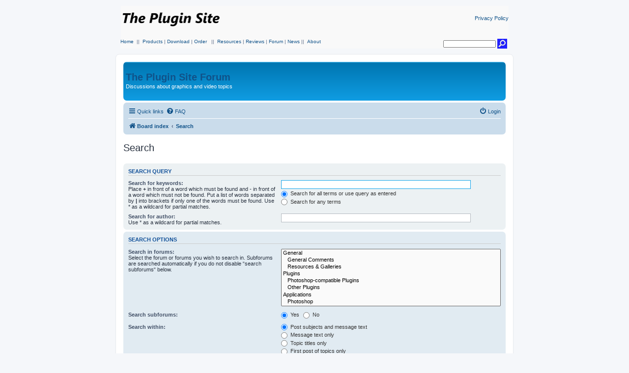

--- FILE ---
content_type: text/html; charset=UTF-8
request_url: https://thepluginsite.com/forum/search.php?sid=e5f276060f929e2f5687c4580c1ca739
body_size: 4788
content:
<!DOCTYPE html>
<html dir="ltr" lang="en-gb">
<head>
<meta charset="utf-8" />
<meta http-equiv="X-UA-Compatible" content="IE=edge">
<meta name="viewport" content="width=device-width, initial-scale=1" />

<title>The Plugin Site - Search</title>



<!--
	phpBB style name: prosilver
	Based on style:   prosilver (this is the default phpBB3 style)
	Original author:  Tom Beddard ( http://www.subBlue.com/ )
	Modified by:
-->

<link href="./assets/css/font-awesome.min.css?assets_version=64" rel="stylesheet">
<link href="./styles/prosilver/theme/stylesheet.css?assets_version=64" rel="stylesheet">
<link href="./styles/prosilver/theme/en/stylesheet.css?assets_version=64" rel="stylesheet">




<!--[if lte IE 9]>
	<link href="./styles/prosilver/theme/tweaks.css?assets_version=64" rel="stylesheet">
<![endif]-->





</head>
<body id="phpbb" class="nojs notouch section-search ltr ">



<!-- Mod  -->
<table style="margin:0 auto;" width=789 align=center border=0 bgcolor=#f9f9f9>
  <tbody>
  <tr><td><p align=left><a href=https://www.thepluginsite.com/index.html><img style="max-with: 205px; max-height: 50px" src=https://www.thepluginsite.com/img/logo.png border=0></a></p></td><td><p align=right><a href=https://www.thepluginsite.com/about/privacypolicy.htm class="tps_linkSmall">Privacy Policy</a></p></td></tr>
  </tbody></table>
     <table width=790 style="margin:0 auto;" align=center border=0 bgcolor=#f9f9f9><tbody><tr><td>
     <table width=100% border=0 bgcolor=#f9f9f9><tr>
         <td width=80% valign=top>
            <a href=https://www.thepluginsite.com/index.html class="tps_linkNormal">Home</a>
            <span class="tps_textSeperator">&nbsp;||&nbsp;</span>
            <a href=https://www.thepluginsite.com/products/index.htm class="tps_linkNormal">Products</a>
            <span class="tps_textSeperator"> | </span>
            <a href=https://www.thepluginsite.com/download/index.php class="tps_linkNormal">Download</a>
            <span class="tps_textSeperator"> | </span>
            <a href=https://www.thepluginsite.com/order/index.htm class="tps_linkNormal">Order</a>
            &nbsp;<span class="tps_textSeperator"> ||&nbsp;</span>
            <a href=https://www.thepluginsite.com/resources/index.htm class="tps_linkNormal">Resources</a>
            <span class="tps_textSeperator">|</span>
            <a href=https://www.thepluginsite.com/reviews/index.htm class="tps_linkNormal">Reviews</a>
            <span class="tps_textSeperator">| </span>
            <a href=https://www.thepluginsite.com/forum/index.php class="tps_linkNormal">Forum</a>
            <span class="tps_textSeperator"> | </span>
            <a href=https://www.thepluginsite.com/news/index.htm class="tps_linkNormal">News</a>
            <span class="tps_textSeperator"><span class="tps_textSeperator">||&nbsp;</span>
            <a href=https://www.thepluginsite.com/about/index.htm class="tps_linkNormal">About</a>
          </td>
          <td width=20% valign=bottom><form method=get action=https://www.thepluginsite.com/search/GoogleSearch.php><div align=right>
                <input class="tps_search" type="text" size="15" name=q><input type="image" src="https://www.thepluginsite.com/images/search.gif" title="Search The Plugin Site" alt=Search width="20" height="20">
              </div></form></td></tr>
     </table></td></tr>
     </tbody>
    </table>
<table style="BORDER-COLLAPSE: collapse; margin:0 auto;" cellspacing=0 border=0 width=810 align=center>
  <tr>
    <td  class="tableWhite">
    <br>
<!-- Mod end -->


<div id="wrap" class="wrap">
	<a id="top" class="top-anchor" accesskey="t"></a>
	<div id="page-header">
		<div class="headerbar" role="banner">
					<div class="inner">

			<div id="site-description" class="site-description">
			
			<!-- Mod  -->
			<!-- <a id="logo" class="logo" href="./index.php?sid=9a31037266015319919ab06575fd01c0" title="Board index">
				<span class="site_logo"></span>
				</a>
				<h1>The Plugin Site</h1>  -->
			<h1><a href="./index.php?sid=9a31037266015319919ab06575fd01c0" title="Board index">The Plugin Site Forum</a></h1>
			<!-- Mod end -->
			
				<p>Discussions about graphics and video topics</p>
				<p class="skiplink"><a href="#start_here">Skip to content</a></p>
			</div>

									
			</div>
					</div>
				<div class="navbar" role="navigation">
	<div class="inner">

	<ul id="nav-main" class="nav-main linklist" role="menubar">

		<li id="quick-links" class="quick-links dropdown-container responsive-menu" data-skip-responsive="true">
			<a href="#" class="dropdown-trigger">
				<i class="icon fa-bars fa-fw" aria-hidden="true"></i><span>Quick links</span>
			</a>
			<div class="dropdown">
				<div class="pointer"><div class="pointer-inner"></div></div>
				<ul class="dropdown-contents" role="menu">
					
											<li class="separator"></li>
																									<li>
								<a href="./search.php?search_id=unanswered&amp;sid=9a31037266015319919ab06575fd01c0" role="menuitem">
									<i class="icon fa-file-o fa-fw icon-gray" aria-hidden="true"></i><span>Unanswered topics</span>
								</a>
							</li>
							<li>
								<a href="./search.php?search_id=active_topics&amp;sid=9a31037266015319919ab06575fd01c0" role="menuitem">
									<i class="icon fa-file-o fa-fw icon-blue" aria-hidden="true"></i><span>Active topics</span>
								</a>
							</li>
							<li class="separator"></li>
							<li>
								<a href="./search.php?sid=9a31037266015319919ab06575fd01c0" role="menuitem">
									<i class="icon fa-search fa-fw" aria-hidden="true"></i><span>Search</span>
								</a>
							</li>
					
										<li class="separator"></li>

									</ul>
			</div>
		</li>

				<li data-skip-responsive="true">
			<a href="/forum/app.php/help/faq?sid=9a31037266015319919ab06575fd01c0" rel="help" title="Frequently Asked Questions" role="menuitem">
				<i class="icon fa-question-circle fa-fw" aria-hidden="true"></i><span>FAQ</span>
			</a>
		</li>
						
			<li class="rightside"  data-skip-responsive="true">
			<a href="./ucp.php?mode=login&amp;redirect=search.php&amp;sid=9a31037266015319919ab06575fd01c0" title="Login" accesskey="x" role="menuitem">
				<i class="icon fa-power-off fa-fw" aria-hidden="true"></i><span>Login</span>
			</a>
		</li>
						</ul>

	<ul id="nav-breadcrumbs" class="nav-breadcrumbs linklist navlinks" role="menubar">
								<li class="breadcrumbs" itemscope itemtype="http://schema.org/BreadcrumbList">
										<span class="crumb"  itemtype="http://schema.org/ListItem" itemprop="itemListElement" itemscope><a href="./index.php?sid=9a31037266015319919ab06575fd01c0" itemtype="https://schema.org/Thing" itemscope itemprop="item" accesskey="h" data-navbar-reference="index"><i class="icon fa-home fa-fw"></i><span itemprop="name">Board index</span></a><meta itemprop="position" content="1" /></span>

																			<span class="crumb"  itemtype="http://schema.org/ListItem" itemprop="itemListElement" itemscope><a href="./search.php?sid=9a31037266015319919ab06575fd01c0" itemtype="https://schema.org/Thing" itemscope itemprop="item"><span itemprop="name">Search</span></a><meta itemprop="position" content="2" /></span>
												</li>
		
			</ul>

	</div>
</div>
	</div>

	
	<a id="start_here" class="anchor"></a>
	<div id="page-body" class="page-body" role="main">
		
		
<h2 class="solo">Search</h2>

<form method="get" action="./search.php" data-focus="keywords">

<div class="panel">
	<div class="inner">
	<h3>Search query</h3>

		<fieldset>
		<dl>
		<dt><label for="keywords">Search for keywords:</label><br /><span>Place <strong>+</strong> in front of a word which must be found and <strong>-</strong> in front of a word which must not be found. Put a list of words separated by <strong>|</strong> into brackets if only one of the words must be found. Use * as a wildcard for partial matches.</span></dt>
		<dd><input type="search" class="inputbox" name="keywords" id="keywords" size="40" title="Search for keywords" /></dd>
		<dd><label for="terms1"><input type="radio" name="terms" id="terms1" value="all" checked="checked" /> Search for all terms or use query as entered</label></dd>
		<dd><label for="terms2"><input type="radio" name="terms" id="terms2" value="any" /> Search for any terms</label></dd>
	</dl>
	<dl>
		<dt><label for="author">Search for author:</label><br /><span>Use * as a wildcard for partial matches.</span></dt>
		<dd><input type="search" class="inputbox" name="author" id="author" size="40" title="Search for author" /></dd>
	</dl>
		</fieldset>
	
	</div>
</div>

<div class="panel bg2">
	<div class="inner">

	<h3>Search options</h3>

		<fieldset>
		<dl>
		<dt><label for="search_forum">Search in forums:</label><br /><span>Select the forum or forums you wish to search in. Subforums are searched automatically if you do not disable “search subforums“ below.</span></dt>
		<dd><select name="fid[]" id="search_forum" multiple="multiple" size="8" title="Search in forums"><option value="34">General</option><option value="1">&nbsp; &nbsp;General Comments</option><option value="14">&nbsp; &nbsp;Resources &amp; Galleries</option><option value="35">Plugins</option><option value="20">&nbsp; &nbsp;Photoshop-compatible Plugins</option><option value="21">&nbsp; &nbsp;Other Plugins</option><option value="36">Applications</option><option value="10">&nbsp; &nbsp;Photoshop</option><option value="11">&nbsp; &nbsp;Paint Shop Pro</option><option value="15">&nbsp; &nbsp;Other Graphics Tools</option><option value="16">&nbsp; &nbsp;Premiere, After Effects and Digital Video</option><option value="37">Our Products</option><option value="41">&nbsp; &nbsp;ElementsXXL / LayersXXL / ActionsXXL</option><option value="40">&nbsp; &nbsp;FilterHub</option><option value="42">&nbsp; &nbsp;MetaRaw</option><option value="26">&nbsp; &nbsp;PhotoWiz General</option><option value="27">&nbsp; &nbsp;ColorWasher</option><option value="28">&nbsp; &nbsp;FocalBlade</option><option value="29">&nbsp; &nbsp;LightMachine</option><option value="30">&nbsp; &nbsp;B/W Styler</option><option value="31">&nbsp; &nbsp;ContrastMaster</option><option value="38">&nbsp; &nbsp;NoiseControl</option><option value="39">&nbsp; &nbsp;ColorStyler</option><option value="3">&nbsp; &nbsp;Plugin Galaxy</option><option value="5">&nbsp; &nbsp;Plugin Commander</option><option value="2">&nbsp; &nbsp;Edge &amp; Frame Galaxy</option><option value="8">&nbsp; &nbsp;Harry's Filters</option><option value="19">&nbsp; &nbsp;Other Products</option></select></dd>
	</dl>
	<dl>
		<dt><label for="search_child1">Search subforums:</label></dt>
		<dd>
			<label for="search_child1"><input type="radio" name="sc" id="search_child1" value="1" checked="checked" /> Yes</label>
			<label for="search_child2"><input type="radio" name="sc" id="search_child2" value="0" /> No</label>
		</dd>
	</dl>
	<dl>
		<dt><label for="sf1">Search within:</label></dt>
		<dd><label for="sf1"><input type="radio" name="sf" id="sf1" value="all" checked="checked" /> Post subjects and message text</label></dd>
		<dd><label for="sf2"><input type="radio" name="sf" id="sf2" value="msgonly" /> Message text only</label></dd>
		<dd><label for="sf3"><input type="radio" name="sf" id="sf3" value="titleonly" /> Topic titles only</label></dd>
		<dd><label for="sf4"><input type="radio" name="sf" id="sf4" value="firstpost" /> First post of topics only</label></dd>
	</dl>
	
	<hr class="dashed" />

		<dl>
		<dt><label for="show_results1">Display results as:</label></dt>
		<dd>
			<label for="show_results1"><input type="radio" name="sr" id="show_results1" value="posts" checked="checked" /> Posts</label>
			<label for="show_results2"><input type="radio" name="sr" id="show_results2" value="topics" /> Topics</label>
		</dd>
	</dl>
	<dl>
		<dt><label for="sd">Sort results by:</label></dt>
		<dd><select name="sk" id="sk"><option value="a">Author</option><option value="t" selected="selected">Post time</option><option value="f">Forum</option><option value="i">Topic title</option><option value="s">Post subject</option></select>&nbsp;
			<label for="sa"><input type="radio" name="sd" id="sa" value="a" /> Ascending</label>
			<label for="sd"><input type="radio" name="sd" id="sd" value="d" checked="checked" /> Descending</label>
		</dd>
	</dl>
	<dl>
		<dt><label>Limit results to previous:</label></dt>
		<dd><select name="st" id="st"><option value="0" selected="selected">All results</option><option value="1">1 day</option><option value="7">7 days</option><option value="14">2 weeks</option><option value="30">1 month</option><option value="90">3 months</option><option value="180">6 months</option><option value="365">1 year</option></select></dd>
	</dl>
	<dl>
		<dt><label>Return first:</label></dt>
		<dd><select name="ch" title="Return first"><option value="-1">All available</option><option value="0">0</option><option value="25">25</option><option value="50">50</option><option value="100">100</option><option value="200">200</option><option value="300" selected="selected">300</option><option value="400">400</option><option value="500">500</option><option value="600">600</option><option value="700">700</option><option value="800">800</option><option value="900">900</option><option value="1000">1000</option></select> characters of posts</dd>
	</dl>
		</fieldset>
	
	</div>
</div>

<div class="panel bg3">
	<div class="inner">

	<fieldset class="submit-buttons">
		<input type="hidden" name="t" value="0" />
<input type="hidden" name="sid" value="9a31037266015319919ab06575fd01c0" />
<input type="reset" value="Reset" name="reset" class="button2" />&nbsp;
		<input type="submit" name="submit" value="Search" class="button1" />
	</fieldset>

	</div>
</div>

</form>


			</div>


<div id="page-footer" class="page-footer" role="contentinfo">
	<div class="navbar" role="navigation">
	<div class="inner">

	<ul id="nav-footer" class="nav-footer linklist" role="menubar">
		<li class="breadcrumbs">
									<span class="crumb"><a href="./index.php?sid=9a31037266015319919ab06575fd01c0" data-navbar-reference="index"><i class="icon fa-home fa-fw" aria-hidden="true"></i><span>Board index</span></a></span>					</li>
		
				<li class="rightside">All times are <span title="UTC+1">UTC+01:00</span></li>
							<li class="rightside">
				<a href="./ucp.php?mode=delete_cookies&amp;sid=9a31037266015319919ab06575fd01c0" data-ajax="true" data-refresh="true" role="menuitem">
					<i class="icon fa-trash fa-fw" aria-hidden="true"></i><span>Delete cookies</span>
				</a>
			</li>
														</ul>

	</div>
</div>

	<div class="copyright">
				<p class="footer-row">
			<span class="footer-copyright">Powered by <a href="https://www.phpbb.com/">phpBB</a>&reg; Forum Software &copy; phpBB Limited</span>
		</p>
						<p class="footer-row" role="menu">
			<a class="footer-link" href="./ucp.php?mode=privacy&amp;sid=9a31037266015319919ab06575fd01c0" title="Privacy" role="menuitem">
				<span class="footer-link-text">Privacy</span>
			</a>
			|
			<a class="footer-link" href="./ucp.php?mode=terms&amp;sid=9a31037266015319919ab06575fd01c0" title="Terms" role="menuitem">
				<span class="footer-link-text">Terms</span>
			</a>
		</p>
					</div>

	<div id="darkenwrapper" class="darkenwrapper" data-ajax-error-title="AJAX error" data-ajax-error-text="Something went wrong when processing your request." data-ajax-error-text-abort="User aborted request." data-ajax-error-text-timeout="Your request timed out; please try again." data-ajax-error-text-parsererror="Something went wrong with the request and the server returned an invalid reply.">
		<div id="darken" class="darken">&nbsp;</div>
	</div>

	<div id="phpbb_alert" class="phpbb_alert" data-l-err="Error" data-l-timeout-processing-req="Request timed out.">
		<a href="#" class="alert_close">
			<i class="icon fa-times-circle fa-fw" aria-hidden="true"></i>
		</a>
		<h3 class="alert_title">&nbsp;</h3><p class="alert_text"></p>
	</div>
	<div id="phpbb_confirm" class="phpbb_alert">
		<a href="#" class="alert_close">
			<i class="icon fa-times-circle fa-fw" aria-hidden="true"></i>
		</a>
		<div class="alert_text"></div>
	</div>
</div>

</div>

<div>
	<a id="bottom" class="anchor" accesskey="z"></a>
	</div>

<script src="./assets/javascript/jquery-3.4.1.min.js?assets_version=64"></script>
<script src="./assets/javascript/core.js?assets_version=64"></script>



<script src="./styles/prosilver/template/forum_fn.js?assets_version=64"></script>
<script src="./styles/prosilver/template/ajax.js?assets_version=64"></script>



</body>
</html>
